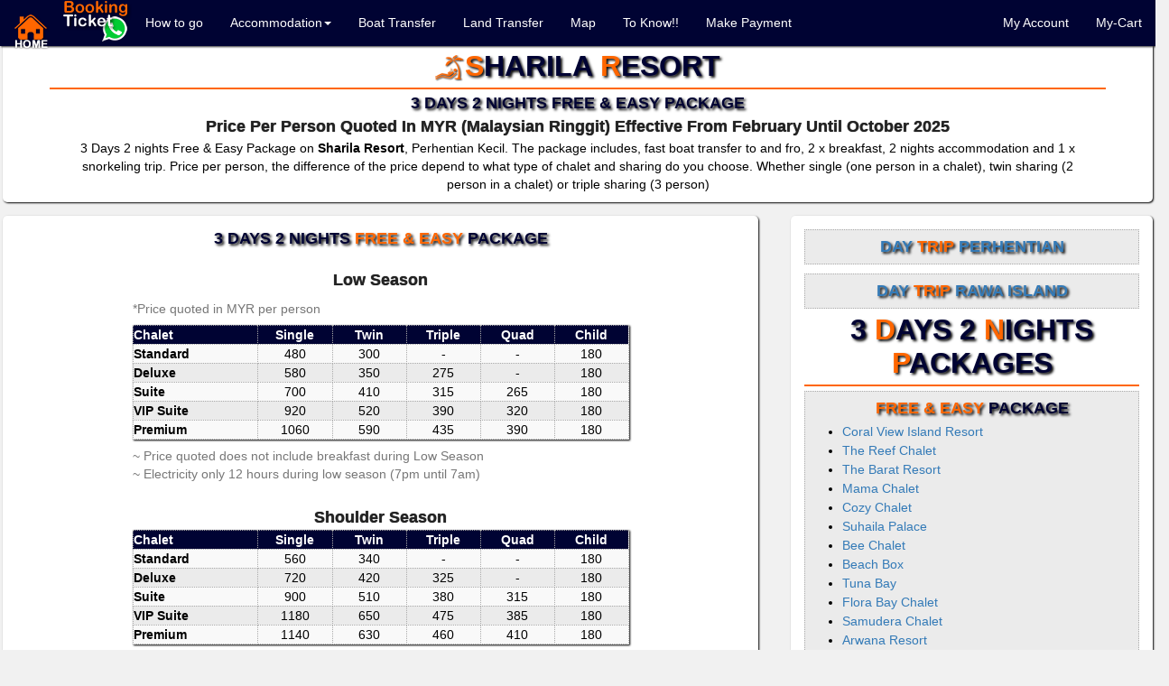

--- FILE ---
content_type: text/html; charset=UTF-8
request_url: http://myanjung.com/p_sharila_free.php
body_size: 8427
content:
<!DOCTYPE html PUBLIC "-//W3C//DTD XHTML 1.0 Transitional//EN" "http://www.w3.org/TR/xhtml1/DTD/xhtml1-transitional.dtd">

<html xmlns="http://www.w3.org/1999/xhtml">
<head>
  <meta http-equiv="Content-Type" content="text/html; charset=utf-8"/>
  <meta name="title" content="3 Days 2 nights Free and Easy Package on Sharila Resort, Perhentian Kecil"/>
  <meta name="keywords" content="perhentian, island, pulau, pulauperhentian, perhentianisland, beach, besar, perhentianbesar, terengganu, malaysia, sharila, shari-la, free, easy, snorkeling, 3 days 2 nights, package"/>
    
   <meta name="description" content="3 Days 2 nights Free &amp; Easy Package on Sharila Resort, Perhentian Kecil. The package includes, fast boat transfer to and fro, 2 x breakfast, 2 nights accommodation and 1 x snorkeling trip"/>
  <meta charset="utf-8">
<meta http-equiv="X-UA-Compatible" content="IE=edge">
<meta name="viewport" content="width=device-width, initial-scale=1">
<link rel="icon" href="images/logo/icon.png">

 <!-- Bootstrap -->
	<link href="css/bootstrap.css" rel="stylesheet">
    <link rel="stylesheet" type="text/css" href="css/style.css">
	<!--<link href="css/bootstrap-3.3.4.css" rel="stylesheet" type="text/css">-->
	<!-- HTML5 shim and Respond.js for IE8 support of HTML5 elements and media queries -->
	<!-- WARNING: Respond.js doesn't work if you view the page via file:// -->
	<!--[if lt IE 9]>
		  <script src="https://oss.maxcdn.com/html5shiv/3.7.2/html5shiv.min.js"></script>
		  <script src="https://oss.maxcdn.com/respond/1.4.2/respond.min.js"></script>
		<![endif]-->
        
          <title>3 Days 2 nights Free and Easy Package on Sharila Resort, Perhentian Kecil</title>
  </head>
  
  
  <body>
    
  <!-- Nav Bar Start --> 
 <div class="container-fluid">
 
   <nav class="navbar navbar-default navbar-fixed-top">
     <div class="container-fluid">
       <!-- Brand and toggle get grouped for better mobile display -->
       <div class="navbar-header" >
       
         <button type="button" class="navbar-toggle collapsed" data-toggle="collapse" data-target="#defaultNavbar1"><span class="sr-only">Toggle navigation</span><span class="icon-bar"></span><span class="icon-bar"></span><span class="icon-bar"></span></button>
         
         <a class="navbar-brand" href="index.php"><img src="images/logo/home.png" width="40" height="40" alt=""/></a>  <a href="https://goperhentian.com/product/ticket-perhentian/" target="_blank"><img src="images/logo/online_ticket.png" alt="ticket perhentian"/></a>
         
         
         </div>
         
       <!-- Collect the nav links, forms, and other content for toggling -->
       <div class="collapse navbar-collapse" id="defaultNavbar1">
         <ul class="nav navbar-nav">
           <li><a href="getperhentian.php">How to go</a></li>
           <li class="dropdown"><a href="#" class="dropdown-toggle" data-toggle="dropdown" role="button" aria-expanded="false">Accommodation<span class="caret"></span></a>
             <ul class="dropdown-menu" role="menu">
               <li><strong><font color="#FF6600">Perhentian Besar</font></strong></li>
               <li><a href="c_pir.php">Perhentian Island Resort</a></li>
               <li><a href="c_coralview.php">Coral View Island Resort</a></li>
               <li><a href="c_reef.php">The Reef Chalet</a></li>
               <li><a href="c_barat.php">The Barat Resort</a></li>
               <li><a href="c_mama.php">Mama's Chalet</a></li>
               <li><a href="c_cozy.php">Cozy Chalet</a></li>
              <li><a href="c_suhaila.php">Suhaila Palace</a></li>
                <!--<li><a href="c_beachbox.php">Beach Box</a></li>-->
               <li><a href="c_bee.php">Bee Chalet</a></li>
               <li><a href="c_tuna.php">Tuna Bay</a></li>
               <!-- <li><a href="c_abdul.php">Abdul Chalet</a></li>-->
               <li><a href="c_flora.php">Flora Bay Chalet</a></li>
               <li><a href="c_samudra.php">Samudra Chalet</a></li>
               <li><a href="c_arwana.php">Arwana Resort</a></li>
               <!--<li><a href="c_arwana.php">Arwana resort</a></li>-->
               <li class="divider"></li>
                <li><strong><font color="#FF6600">Perhentian Kecil</font></strong></li>
                <li><a href="c_rooms.php">The Rooms</a></li>
               <li><a href="c_sharila.php">Sharila Resort</a></li>
               <li><a href="c_oppa.php">Oppa Dani</a></li>
               <li><a href="c_perhentianbay.php">Perhentian Bay</a></li>
				<li><a href="c_najmi.php">Najmi Hotel</a></li>
				 <li><a href="c_jv.php">JV Perhentian</a></li>
               <li><a href="c_cocohutlongbeach.php">Cocohut Long Beach</a></li>
				<li><a href="c_ombak.php">Ombak Dive</a></li>
               <li><a href="c_bubulongbeach.php">Bubu Long Beach</a></li>
				 <li><a href="c_khafii.php">Khafii</a></li>
               <li><a href="c_mimpi.php">Mimpi Resort</a></li>
               <li><a href="c_bubuvilla.php">Bubu Villa</a></li>
               <li><a href="c_nemo.php">Nemo Chalet</a></li>
               <li><a href="c_aina.php">Aina Garden</a></li>
             </ul>
           </li> 
           <li><a href="boatperhentian.php">Boat Transfer</a></li>
           <li><a href="landtransfer_perhentian.php">Land Transfer</a></li>
           <li><a href="map_perhentian.php">Map</a></li>
           <li><a href="tipperhentian.php">To Know!!</a></li>
           <!--<li><a href="https://www.myanjung.com/make_payment.php">Make Payment</a></li>-->
           <li><a href="make_payment.php">Make Payment</a></li>
           
         </ul>
         
         <ul class="nav navbar-nav navbar-right">
           <li><a href="#">My Account</a></li>
           <li><a href="#">My-Cart</a></li>
         </ul>
       </div>
       <!-- /.navbar-collapse -->
     </div>
     <!-- /.container-fluid -->
   </nav>
  
 </div>
 
 <!-- Nav Bar End ############################################--> 
 
 <!-- Start Banner ########################################## -->
 <div  align="center" class="container-fluid banner padding50">
   	<div class="container tajuk_besar_banner"><img src="fireworks/holidays.png" width="33" height="29" alt="arwana Resort"/><span id="firstletter">S</span>harila <span id="firstletter">r</span>esort </div>

	<div class="tajuk_banner">3 Days 2 nights Free &amp; Easy Package</div>
	<div class="tajuk_kecik_banner">price per person quoted in MYR (Malaysian Ringgit) effective from February until October 2025<br />
	</div>
 	
   <div class="container">3 Days 2 nights Free &amp; Easy Package on <strong>Sharila Resort</strong>, Perhentian Kecil. The package includes, fast boat transfer to and fro, 2 x breakfast, 2 nights accommodation and 1 x snorkeling trip.


Price per person, the difference of the price depend to what type of chalet and sharing do you choose. Whether single (one person in a chalet), twin sharing (2 person in a chalet) or triple sharing (3 person)   </div>
 
 </div>
  <!-- End Banner ########################################### -->

  <div class="row">
  
    <div class="col-md-8">
  <!-- Start room rate ########################################## -->
  <div align="center" class="container-fluid banner">
  
			<div class="tajuk_banner">3 Days 2 nights <span id="firstletter">Free &amp; Easy</span> Package</div>
			<br />
            
            <table class="tableStyle table-sm table-striped" style="max-width:550px;" border="0" cellpadding="0" cellspacing="1">
            <caption>*Price quoted in MYR per person</caption>
            <caption style="caption-side:bottom;">
				~ Price quoted does not include breakfast during Low Season<br />
				~ Electricity only 12 hours during low season (7pm until 7am)
      		</caption>
      <div class="tajuk_kecik_banner">Low Season</div>
      		
            <thead>
              <tr class="big-primary border_table">
                <th scope="col" class="border_table"  width="25%">Chalet</th>
                <th scope="col" class="border_table"  width="15%" ><div class="center">Single</div></th>
                <th scope="col" class="border_table"  width="15%" ><div class="center">Twin</div></th>
                <th scope="col" class="border_table"  width="15%" ><div class="center">Triple</div></th>
                <th scope="col" class="border_table"  width="15%" ><div class="center">Quad</div></th>
                <th scope="col" class="border_table"  width="15%" ><div class="center">Child</div></th>
              </tr>
             </thead>
             <tbody>
              <tr>
                <th width="168" class="border_table">Standard</th>
                <td width="74" align="center" class="border_table">480</td>
                <td width="74" align="center" class="border_table">300</td>
                <td width="74" align="center" class="border_table">-</td>
                <td width="74" align="center" class="border_table">-</td>
                <td width="74" align="center" class="border_table">180</td>
               </tr>
              <tr>
                <th width="168" class="border_table">Deluxe</th>
                <td width="74" align="center" class="border_table">580</td>
                <td width="74" align="center" class="border_table">350</td>
                <td width="74" align="center" class="border_table">275</td>
                <td width="74" align="center" class="border_table">-</td>
                <td width="74" align="center" class="border_table">180</td>
               </tr>
              <tr>
                <th class="border_table">Suite</th>
                <td width="74" align="center" class="border_table">700</td>
                <td width="74" align="center" class="border_table">410</td>
                <td width="74" align="center" class="border_table">315</td>
                <td width="74" align="center" class="border_table">265</td>
                <td width="74" align="center" class="border_table">180</td>
               </tr>
              <tr>
                <th class="border_table">VIP Suite</th>
                <td align="center" class="border_table">920</td>
                <td align="center" class="border_table">520</td>
                <td align="center" class="border_table">390</td>
                <td align="center" class="border_table">320</td>
                <td align="center" class="border_table">180</td>
              </tr>
              <tr>
                <th width="168" class="border_table">Premium</th>
                <td width="74" align="center" class="border_table">1060</td>
                <td width="74" align="center" class="border_table">590</td>
                <td width="74" align="center" class="border_table">435</td>
                <td width="74" align="center" class="border_table">390</td>
                <td width="74" align="center" class="border_table">180</td>
               </tr>
              </tbody>
                                 
            </table>
            
            <br />

  			<table class="tableStyle table-sm table-striped" style="max-width:550px;" border="0" cellpadding="0" cellspacing="1">
            
      <div class="tajuk_kecik_banner">Shoulder Season</div>
      		
            <thead>
            	 
              <tr class="big-primary border_table">
                <th scope="col" class="border_table"  width="25%">Chalet</th>
                <th scope="col" class="border_table"  width="15%" ><div class="center">Single</div></th>
                <th scope="col" class="border_table"  width="15%" ><div class="center">Twin</div></th>
                <th scope="col" class="border_table"  width="15%" ><div class="center">Triple</div></th>
                <th scope="col" class="border_table"  width="15%" ><div class="center">Quad</div></th>
                <th scope="col" class="border_table"  width="15%" ><div class="center">Child</div></th>
              </tr>
             </thead>
             <tbody>
              <tr>
                <th width="168" class="border_table">Standard</th>
                <td width="74" align="center" class="border_table">560</td>
                <td width="74" align="center" class="border_table">340</td>
                <td width="74" align="center" class="border_table">-</td>
                <td width="74" align="center" class="border_table">-</td>
                <td width="74" align="center" class="border_table">180</td>
               </tr>
              <tr>
                <th width="168" class="border_table">Deluxe</th>
                <td width="74" align="center" class="border_table">720</td>
                <td width="74" align="center" class="border_table">420</td>
                <td width="74" align="center" class="border_table">325</td>
                <td width="74" align="center" class="border_table">-</td>
                <td width="74" align="center" class="border_table">180</td>
               </tr>
              <tr>
                <th class="border_table">Suite</th>
                <td width="74" align="center" class="border_table">900</td>
                <td width="74" align="center" class="border_table">510</td>
                <td width="74" align="center" class="border_table">380</td>
                <td width="74" align="center" class="border_table">315</td>
                <td width="74" align="center" class="border_table">180</td>
               </tr>
              <tr>
                <th class="border_table">VIP Suite</th>
                <td align="center" class="border_table">1180</td>
                <td align="center" class="border_table">650</td>
                <td align="center" class="border_table">475</td>
                <td align="center" class="border_table">385</td>
                <td align="center" class="border_table">180</td>
              </tr>
              <tr>
                <th width="168" class="border_table">Premium</th>
                <td width="74" align="center" class="border_table">1140</td>
                <td width="74" align="center" class="border_table">630</td>
                <td width="74" align="center" class="border_table">460</td>
                <td width="74" align="center" class="border_table">410</td>
                <td width="74" align="center" class="border_table">180</td>
               </tr>
              </tbody>
                                 
            </table>
            
          		<br/>
            
            <table class="tableStyle table-sm table-striped" style="max-width:550px;" border="0" cellpadding="0" cellspacing="1">
            
      <div class="tajuk_kecik_banner"> Peak Season</div>
            <thead>
            	 
              <tr class="big-primary border_table">
                <th scope="col" class="border_table"  width="25%">Chalet</th>
                <th scope="col" class="border_table"  width="15%" ><div class="center">Single</div></th>
                <th scope="col" class="border_table"  width="15%" ><div class="center">Twin</div></th>
                <th scope="col" class="border_table"  width="15%" ><div class="center">Triple</div></th>
                <th scope="col" class="border_table"  width="15%" ><div class="center">Quad</div></th>
                <th scope="col" class="border_table"  width="15%" ><div class="center">Child</div></th>
              </tr>
             </thead>
             <tbody>
              <tr>
                <th width="168" class="border_table">Standard</th>
                <td width="74" align="center" class="border_table">660</td>
                <td width="74" align="center" class="border_table">390</td>
                <td width="74" align="center" class="border_table">-</td>
                <td width="74" align="center" class="border_table">-</td>
                <td width="74" align="center" class="border_table">180</td>
               </tr>
              <tr>
                <th width="168" class="border_table">Deluxe</th>
                <td width="74" align="center" class="border_table">800</td>
                <td width="74" align="center" class="border_table">460</td>
                <td width="74" align="center" class="border_table">350</td>
                <td width="74" align="center" class="border_table">-</td>
                <td width="74" align="center" class="border_table">180</td>
               </tr>
              <tr>
                <th class="border_table">Suite</th>
                <td width="74" align="center" class="border_table">1000</td>
                <td width="74" align="center" class="border_table">560</td>
                <td width="74" align="center" class="border_table">420</td>
                <td width="74" align="center" class="border_table">340</td>
                <td width="74" align="center" class="border_table">180</td>
               </tr>
              <tr>
                <th class="border_table">VIP Suite</th>
                <td align="center" class="border_table">1300</td>
                <td align="center" class="border_table">710</td>
                <td align="center" class="border_table">515</td>
                <td align="center" class="border_table">415</td>
                <td align="center" class="border_table">180</td>
              </tr>
              <tr>
                <th width="168" class="border_table">Premium</th>
                <td width="74" align="center" class="border_table">1220</td>
                <td width="74" align="center" class="border_table">670</td>
                <td width="74" align="center" class="border_table">490</td>
                <td width="74" align="center" class="border_table">430</td>
                <td width="74" align="center" class="border_table">180</td>
               </tr>
              </tbody>
                                 
            </table>
            
        		<br/>
            
            <table class="tableStyle table-sm table-striped" style="max-width:550px;" border="0" cellpadding="0" cellspacing="1">
            
      <caption style="caption-side:bottom;">
~ Child price sharing  with 2 adult (3yrs – 11yrs old, 12yrs and above consider adult)<br/>
~ *share with extra mattress<br/>

      </caption>
            <div class="tajuk_kecik_banner"> Super Peak Season</div>
            <thead>
            	 
              <tr class="big-primary border_table">
                <th scope="col" class="border_table"  width="25%">Chalet</th>
                <th scope="col" class="border_table"  width="15%" ><div class="center">Single</div></th>
                <th scope="col" class="border_table"  width="15%" ><div class="center">Twin</div></th>
                <th scope="col" class="border_table"  width="15%" ><div class="center">Triple</div></th>
                <th scope="col" class="border_table"  width="15%" ><div class="center">Quad</div></th>
                <th scope="col" class="border_table"  width="15%" ><div class="center">Child</div></th>
              </tr>
             </thead>
             <tbody>
              <tr>
                <th width="168" class="border_table">Standard</th>
                <td width="74" align="center" class="border_table">780</td>
                <td width="74" align="center" class="border_table">450</td>
                <td width="74" align="center" class="border_table">-</td>
                <td width="74" align="center" class="border_table">-</td>
                <td width="74" align="center" class="border_table">180</td>
               </tr>
              <tr>
                <th width="168" class="border_table">Deluxe</th>
                <td width="74" align="center" class="border_table">900</td>
                <td width="74" align="center" class="border_table">510</td>
                <td width="74" align="center" class="border_table">380</td>
                <td width="74" align="center" class="border_table">-</td>
                <td width="74" align="center" class="border_table">180</td>
               </tr>
              <tr>
                <th class="border_table">Suite</th>
                <td width="74" align="center" class="border_table">1100</td>
                <td width="74" align="center" class="border_table">610</td>
                <td width="74" align="center" class="border_table">450</td>
                <td width="74" align="center" class="border_table">365</td>
                <td width="74" align="center" class="border_table">180</td>
               </tr>
              <tr>
                <th class="border_table">VIP Suite</th>
                <td align="center" class="border_table">1400</td>
                <td align="center" class="border_table">760</td>
                <td align="center" class="border_table">550</td>
                <td align="center" class="border_table">440</td>
                <td align="center" class="border_table">180</td>
              </tr>
              <tr>
                <th width="168" class="border_table">Premium</th>
                <td width="74" align="center" class="border_table">1300</td>
                <td width="74" align="center" class="border_table">710</td>
                <td width="74" align="center" class="border_table">515</td>
                <td width="74" align="center" class="border_table">450</td>
                <td width="74" align="center" class="border_table">180</td>
               </tr>
              </tbody>
                                 
            </table>
            
    			<br/>

            
   		
         <table class="tableStyle table-sm">
          <tbody>
          	<tr class="big-primary">
              <th scope="col">3 Days 2 Nights Package Includes:-</th>
            </tr>
             <tr>
              <td width="550">
              	<ul>
      				<li>2 nights accommodation</li>
      				<li>Boat transfer to and fro</li>
      				<li>1 snorkeling trip include rental of mask, snorkel, life-jacket and boat guide</li>
					<li>Complimentary 2 x breakfast</li>	
    			</ul> 
              
              </td>
            </tr>
          </tbody>
        </table>  
        
        <br>

		<table class="tableStyle table-sm">
          <tbody>
          	<tr class="big-primary">
              <th scope="col">Package Excludes:-</th>
            </tr>
             <tr>
              <td width="550">
              	<ul>
      				<li>Insurance coverage</li>
                  	<li>Kota Bharu airport pick up at RM35/person/way (min 2 pax)</li>
                  	<li>Marine park conservation charge at RM30.00/adult &amp; RM15.00/child</li>
                    <li>District Council Fee at RM20/adult</li>
                  	<li>Additional snorkeling trip on Perhentian Island at RM40/person/trip</li>
                  	<li>Add &nbsp;snorkeling   trip on Susu Dara + Rawa at RM65/person/trip (min 2 pax)</li>
                  	<li>Add &nbsp;snorkeling  trip on Redang + Lang Tengah at RM150/person/trip (min 6 pax)</li>
                  	<li>Price quoted exclude snorkeling gear deposit at RM10/person (refund on the last day)</li>
    			</ul> 
              
              </td>
            </tr>
          </tbody>
        </table>  
        
   
            	<br />
  			
             <table class="tableStyle table-sm table-striped" style="max-width:550px;" border="0" cellpadding="0" cellspacing="1">
            
      <caption style="caption-side:bottom;">
~ Child price sharing  with 2 adult (3yrs – 11yrs old, 12yrs and above consider adult)<br/>
~ *Additional night include accommodation and breakfast<br/>

      </caption>
            <div class="tajuk_kecik_banner"> Additional Night Stay</div>
            <thead>
            	 
              <tr class="big-primary border_table">
                <th scope="col" class="border_table"  width="25%">Chalet</th>
                <th scope="col" class="border_table"  width="15%" ><div class="center">Single</div></th>
                <th scope="col" class="border_table"  width="15%" ><div class="center">Twin</div></th>
                <th scope="col" class="border_table"  width="15%" ><div class="center">Triple</div></th>
                <th scope="col" class="border_table"  width="15%" ><div class="center">Quad</div></th>
                <th scope="col" class="border_table"  width="15%" ><div class="center">Child</div></th>
              </tr>
             </thead>
             <tbody>
              <tr>
                <th width="168" class="border_table">Standard</th>
                <td width="74" align="center" class="border_table">330</td>
                <td width="74" align="center" class="border_table">165</td>
                <td width="74" align="center" class="border_table">-</td>
                <td width="74" align="center" class="border_table">-</td>
                <td width="74" align="center" class="border_table">80</td>
               </tr>
              <tr>
                <th width="168" class="border_table">Deluxe</th>
                <td width="74" align="center" class="border_table">390</td>
                <td width="74" align="center" class="border_table">195</td>
                <td width="74" align="center" class="border_table">130</td>
                <td width="74" align="center" class="border_table">-</td>
                <td width="74" align="center" class="border_table">80</td>
               </tr>
              <tr>
                <th class="border_table">Suite</th>
                <td width="74" align="center" class="border_table">490</td>
                <td width="74" align="center" class="border_table">245</td>
                <td width="74" align="center" class="border_table">165</td>
                <td width="74" align="center" class="border_table">125</td>
                <td width="74" align="center" class="border_table">80</td>
               </tr>
              <tr>
                <th class="border_table">VIP Suite</th>
                <td align="center" class="border_table">640</td>
                <td align="center" class="border_table">320</td>
                <td align="center" class="border_table">215</td>
                <td align="center" class="border_table">160</td>
                <td align="center" class="border_table">80</td>
              </tr>
              <tr>
                <th width="168" class="border_table">Premium</th>
                <td width="74" align="center" class="border_table">590</td>
                <td width="74" align="center" class="border_table">295</td>
                <td width="74" align="center" class="border_table">200</td>
                <td width="74" align="center" class="border_table">155</td>
                <td width="74" align="center" class="border_table">80</td>
               </tr>
              </tbody>
                                 
            </table>
 			
       </div>    
  <!-- end room rate ########################################## -->

  	<!-- Start Itenerary ########################################## -->
   	<div align="center" class="container-fluid banner">
   
  <!-- Start Itenerary ########################################## -->
        <button class="collapsible tajuk_kecik_banner">Itinerari - 3 Days 2 Nights Free and Easy Package <span class="normal_font"><< Click for Itinerary >> </span></button>
<div class="content">
  
  <div class="mt-5 mb-5">
	<div class="row">
		<div class="col-md-6 offset-md-3">
			<div class="tajuk_kecik_banner">Day 1</div>
            <div class="tajuk_kecik_banner">Kuala Besut / Perhentian Island</div>
			<ul class="timeline">
				<li>
					<a href="#">Morning</a>
					<p>Register at our sales office (Anjung Holidays) and depart to the resort</p>
                    <img src="images/office_anjung.jpg" class="img-responsive" alt="anjung holidays"/>
				</li>
				<li>
					<a href="#">12:30pm - 1:30PM</a>
					<p>Lunch (additional)</p>
				</li>
				<li>
					<a href="#">02:00PM - 04:30PM</a>
					<p>Snorkeling Trip</p>
                    <img src="images/snorkeling_penyu.jpg" class="img-responsive" alt="snorkeling turtle"/>
				</li>
                <li>
					<a href="#">08:00PM</a>
					<p>Dinner (additional)</p>
				</li>
			</ul>
            
            </div>
        
        	<div class="col-md-6 offset-md-3">
		
			<div class="tajuk_kecik_banner">Day 2</div>
            <div class="tajuk_kecik_banner">Perhentian Island</div>
			<ul class="timeline">
				<li>
					<a href="#">08:00AM</a>
					<p>Breakfast</p>
				</li>
				<li>
					<a href="#">10:00AM - 12:30PM</a>
					<p>Free Activity (Additional Snorkeling trip RM35/pax)</p>
				</li>
				<li>
					<a href="#">01:00PM</a>
					<p>Lunch (additional)</p>
				</li>
                <li>
					<a href="#"></a>
					<p>Free Activity</p>
				</li>
                <li>
					<a href="#">08:00PM</a>
					<p>BBQ Dinner (additional)</p>
				</li>
			</ul>
            
            </div>
        
        <div class="col-md-6 offset-md-3">
		
			<div class="tajuk_kecik_banner">Day 3</div>
            <div class="tajuk_kecik_banner">Perhentian Island / Kuala Besut</div>
			<ul class="timeline">
				<li>
					<a href="#">07:30AM</a>
					<p>Breakfast and prepare for depart to Kuala Besut jetty by 08:00am boat or 12:00noon boat</p>
				</li>
				
			</ul>
		</div>
        
	</div>
</div>


  
  
  
</div>

<script>
var coll = document.getElementsByClassName("collapsible");
var i;

for (i = 0; i < coll.length; i++) {
  coll[i].addEventListener("click", function() {
    this.classList.toggle("active");
    var content = this.nextElementSibling;
    if (content.style.display === "block") {
      content.style.display = "none";
    } else {
      content.style.display = "block";
    }
  });
}
</script>
 <!-- end Itenerary ########################################## -->
  
  </div>  <!-- end Itenerary ########################################## -->
  
  <!-- Start link package ########################################## -->
 	
 <div align="center" class="container-fluid banner">
    
    <div class="tajuk_banner">Packages on Sharila Resort <span id="firstletter">2025</span></div>
    
     <div class="row">
     
       <div class="col-md-4 ">
       	<div class="col-md-12 package_box"><a href="p_sharila_3d2n.php">Perhentian Island Fullboard</a></div>
       </div>
       
       <div class="col-md-4 ">
       	<div class="col-md-12 package_box"><a href="p_sharila_free.php">Free &amp; Easy Package</a></div>
       </div>
       
        <div class="col-md-4 ">
       	<div class="col-md-12 package_box"><a href="p_sharila_honeymoon.php">Honeymoon Package</a></div>
       </div>
      
     </div>
	
  
  
  <hr>

  <div class="tajuk_banner">seasonal calendar <span id="firstletter">2025</span></div>
  <div class="row">
  
  	 <div class="col-md-3">
     <div class="col-md-12 package_box">
     	<div class="tajuk_kecik_banner">Low season</div>
     	March 01 - 30<br>
        Oct 16 - 31
     </div>
     </div>
  
     <div class="col-md-3">
     <div class="col-md-12 package_box">
     	<div class="tajuk_kecik_banner">Shoulder season</div>
     	Feb 16 - 28<br>
        Oct 1 - 15
     </div>
     </div>
     
     <div class="col-md-3">
     <div class="col-md-12 package_box">
     	<div class="tajuk_kecik_banner">Peak Season</div>
          April 06 - 30<br>
     May 04 - 28
     <br>
     June 10 - 30<br>
     Sept 01 - 03, 07 - 10 &amp; 
     21 - 30</div>
     </div>
     
     <div class="col-md-3">
     <div class="col-md-12 package_box">
     	<div class="tajuk_kecik_banner">Super Peak</div>
     	Feb 01 - 15<br>
     	31 March - 05
     	April<br>
     May 01 - 03 &amp; 29 - 31<br>
     June 01 - 09<br>
     July 1 - 31<br>
     Aug 1 - 31
     <br>
     Sept 04 - 06 &amp; 11 - 20
     </div>
     </div>
     
   </div>
   
 
</div>
  <!-- End Link package ########################################## -->
  
   <!-- Start Top5 ######################################## -->
 			

   	
    <div class="container-fluid banner">
    
    <div class="col-md-4 col-xs-12 padding10" align="center" >
    <div class="tajuk_banner"><span id="firstletter">T</span>op 5 <span id="firstletter">P</span>ackages</div>
      	~ <a href="p_other_daytrip_perhentian.php">Perhentian Day Trip</a><br>
		~ <a href="p_coralview_free.php">Coral View Free &amp; Easy</a><br>
		~ <a href="p_abdul_free.php">Abdul Free &amp; Easy</a><br>
		~ <a href="p_flora_honeymoon.php">Honeymoon Package</a><br>
    </div>
    
    
     
    <div class="col-md-4 col-xs-12 padding10" align="center" >
   	  <div class="tajuk_banner"><span id="firstletter">T</span>op 5 <span id="firstletter">R</span>esorts</div>
       	~ <a href="c_coralview.php">Coral View Island Resort</a><br>
		~ <a href="c_abdul.php">Abdul Chalet</a><br>
		~ <a href="c_pir.php">Perhentian Island Resort</a><br>
        ~ <a href="c_reef.php">The Reef</a><br>
		~ <a href="c_flora.php">Flora Bay Resort</a><br>
    </div>    
    
     <div class="col-md-4 col-xs-12 padding10" align="center" >
   	  <div class="tajuk_banner"><span id="firstletter">o</span>ther <span id="firstletter">p</span>ackages</div>
       	~ <a href="p_other_daytrip_perhentian.php">Perhentian Day Trip</a><br>
		~ <a href="p_other_daytrip_rawa.php">Rawa Island Day Trip</a><br>
		~ <a href="p_flora_honeymoon.php">Honeymoon Package</a><br>
		~ <a href="p_coralview_free.php">Free and easy Coral view</a><br>
		~ <a href="p_flora_free.php">Free and easy Flora Bay</a><br>
    </div>    
    
  </div>


  		<!-- End Top 5 ####################################### -->
        </div>
    
    <div class="col-md-4">
  <!-- Start other_packages ########################################## -->
 	<div class="container-fluid banner">

	<div class="col-md-12 package_box">
        <div class="tajuk_banner" align="center"><a href="p_other_daytrip_perhentian.php">Day <span id="firstletter">Trip</span> Perhentian</a></div>
        </div>
        
    <div class="col-md-12 package_box">
        <div class="tajuk_banner" align="center"><a href="p_other_daytrip_rawa.php">Day <span id="firstletter">Trip</span> Rawa Island</a></div>
        </div>

  <div class="tajuk_besar_banner" align="center">
  3 <span id="firstletter">D</span>ays 2 <span id="firstletter">N</span>ights <span id="firstletter">p</span>ackages
  </div>

		<div class="col-md-12 package_box">
        <div class="tajuk_banner" align="center"><span id="firstletter">Free &amp; Easy </span> Package</div>
      <ul>
      	<li><a href="p_coralview_free.php">Coral View Island Resort</a></li>
        <li><a href="p_reef_free.php">The Reef Chalet</a></li>
        <li><a href="p_barat_free.php">The Barat Resort</a></li>
        <li><a href="p_mama_free.php">Mama Chalet</a></li>
        <li><a href="p_cozy_free.php">Cozy Chalet</a></li>
        <li><a href="p_suhaila_free.php">Suhaila Palace</a></li>
        <li><a href="p_bee_free.php">Bee Chalet</a></li>
        <li><a href="p_beachbox_free.php">Beach Box</a></li>
        <li><a href="p_tuna_free.php">Tuna Bay</a></li>
        <li><a href="p_flora_free.php">Flora Bay Chalet</a></li>
       <li><a href="p_samudra_free.php">Samudera Chalet</a></li>
		 <li><a href="p_arwana_free.php">Arwana Resort</a></li> 
        <li><a href="p_sharila_free.php">Sharila Resort</a></li>
        <li><a href="p_mimpi_free.php">Mimpi Resort</a></li>
        <li><a href="p_nemo_free.php">Nemo Chalet</a></li>
        <li><a href="p_oppa_free.php">Oppa Dani</a></li> 
        <li><a href="p_cocohutlongbeach_free.php">Cocohut Long Beach</a></li>
        <li><a href="p_rooms_free.php">The Rooms</a></li>
		<li><a href="p_khafii_free.php">Khafii</a></li>
        <li><a href="p_aina_free.php">Aina Garden</a></li>
       <li><a href="p_perhentianbay_free.php">Perhentian Bay</a></li>
       <li><a href="p_najmi_free.php">Najmi Hotel</a></li>
      </ul>
      </div>
        
  		<div class="col-md-12 package_box">
  		<div class="tajuk_banner" align="center"><span id="firstletter">Fullboard</span> Package</div>
      <ul>
        <li><a href="p_pir_3d2n.php">Perhentian Island Resort</a></li>
        <li><a href="p_coralview_3d2n.php">Coral View Island Resort</a></li>
        <li><a href="p_barat_3d2n.php">The Barat Resort</a></li>
       <li><a href="p_mama_3d2n.php">Mama Chalet</a></li>
        <li><a href="p_cozy_3d2n.php">Cozy Chalet</a></li>
        <li><a href="p_bee_3d2n.php">Bee Chalet</a></li>
        <li><a href="p_flora_3d2n.php">Flora Bay Chalet</a></li>
        <li><a href="p_samudra_3d2n.php">Samudera Chalet</a></li>
        <li><a href="p_nemo_3d2n.php">Nemo Chalet</a></li>
        <li><a href="p_arwana_3d2n.php">Arwana Resort</a></li>
        <li><a href="p_sharila_3d2n.php">Sharila Resort</a></li> 
        <li><a href="p_mimpi_3d2n.php">Mimpi Resort</a></li> 
        <!--<li><a href="p_bubu_3d2n.php">Bubu Resort</a></li>-->
        
      </ul>
     </div>
           
       
        <div class="col-md-12 package_box">
    	<div class="tajuk_banner" align="center"><span id="firstletter">Honeymoon</span> Package</div>
      <ul>
        <li><a href="p_sharila_honeymoon.php">Sharila Island Resort</a></li>
       	<li><a href="p_flora_honeymoon.php">Flora Bay Resort</a></li>
        <li><a href="p_coralview_honeymoon.php">Coral View Island Resort</a></li>
        <li><a href="p_pir_honeymoon.php">Perhentian Island Resort</a></li>
      </ul>
     	</div>
     
</div>     


  <!-- End other_packages ########################################### -->
  </div>
    
  </div>
  
  <!-- Start Plan ########################################## -->
	 <div align="center" class="container-fluid plan_holiday">
   	<br>

   <img src="images/tajuk/i_plan_your_trip.gif" alt="Plan your holiday to Perhentian"/>
   
   <p>We provide a fast, easy and cost effective way for shuttle and private transfer service. Choose your ride and Accommodation. Traveling 	with a group? Shared? On your own? Business @ vacation? We've got option for your budget and travel plans.</p>
   
   <br>


       	<div class="col-md-4" id="accommodation" >
       		<img src="images/logo/p_accommodation.png" width="64" height="50" alt="Accommodation Perhentian"/><br>
<span class="tajuk_plan_holiday">ACCOMMODATION</span> <br>

<p> We are your hotel booking management expert. our hotel connections net you competitive pricing with personal service</p>

<table width="95%" border="0" cellspacing="1" cellpadding="0">
  <tbody>
    <tr>
      <td class="tajuk_table_plan_holiday">Perhentian Besar</td>	
    </tr>
    <tr>
      <td class="table_plan_holiday"><a href="c_pir.php">Perhentian Island Resort</a></td>	
    </tr>
    <tr>
      <td class="table_plan_holiday"><a href="c_coralview.php">Coral View Island Resort</a></td>
    </tr>
    <tr>
      <td class="table_plan_holiday"><a href="c_reef.php">The Reef Chalet</a></td>
    </tr>
    <tr>
      <td class="table_plan_holiday"><a href="c_barat.php">The Barat Resort</a></td>
    </tr>
    <tr>
      <td class="table_plan_holiday"><a href="c_mama.php">Mama's Chalet</a></td>
    </tr>
    <tr>
      <td class="table_plan_holiday"><a href="c_cozy.php">Cozy Chalet</a></td>
    </tr>
    
     
    <tr>
      <td class="table_plan_holiday"><a href="c_bee.php">Bee Chalet</a></td>
    </tr>
	  <tr>
      <td class="table_plan_holiday"><a href="c_suhaila.php">Suhaila Place</a></td>
    </tr>
    <tr>
      <td class="table_plan_holiday"><a href="c_tuna.php">Tuna Bay Resort</a></td>
    </tr>
     
    
    <tr>
      <td class="table_plan_holiday"><a href="c_flora.php">Flora Bay Chalet</a></td>
    </tr>
    <tr>
      <td class="table_plan_holiday"><a href="c_samudra.php">Samudera Chalet</a></td>
    </tr>
    <tr>
      <td class="table_plan_holiday"><a href="c_arwana.php">Arwana Resort</a></td>
    </tr>
    <tr>
      <td class="table_plan_holiday">&nbsp;</td>
    </tr>
    <tr>
      <td class="tajuk_table_plan_holiday">Perhentian Kecil</td>
    </tr>
    <tr>
      <td class="table_plan_holiday"><a href="c_rooms.php">The Rooms</a></td>
    </tr>
    <tr>
      <td class="table_plan_holiday"><a href="c_bubulongbeach.php">Bubu Long Beach</a></td>
    </tr>
    <tr>
      <td class="table_plan_holiday"><a href="c_bubuvilla.php">Bubu Villa</a></td>
    </tr>
    
    <tr>
      <td class="table_plan_holiday"><a href="c_nemo.php">Nemo Chalet</a></td>
    </tr>
	  <tr>
      <td class="table_plan_holiday"><a href="c_najmi.php">Najmi Hotel</a></td>
    </tr>
    <tr>
      <td class="table_plan_holiday"><a href="c_oppa.php">Oppa Dani</a></td>
    </tr>
    <tr>
      <td class="table_plan_holiday"><a href="c_jv.php">JV Perhentian</a></td>
    </tr>
    <tr>
      <td class="table_plan_holiday"><a href="c_perhentianbay.php">Perhentian Bay</a></td>
    </tr>
    <tr>
      <td class="table_plan_holiday"><a href="c_cocohutlongbeach.php">Cocohut Long Beach</a></td>
    </tr>
	   <tr>
      <td class="table_plan_holiday"><a href="c_khafii.php">Khafii</a></td>
    </tr>
    <tr>
      <td class="table_plan_holiday"><a href="c_sharila.php">Sharila Resort</a></td>
    </tr>
	  <tr>
      <td class="table_plan_holiday"><a href="c_ombak.php">Ombak Dive</a></td>
    </tr>
    <tr>
      <td class="table_plan_holiday"><a href="c_aina.php">Aina Garden</a></td>
    </tr>
    <tr>
      <td class="table_plan_holiday"><a href="c_mimpi.php">Mimpi Resort</a></td>
    </tr>
  </tbody>
</table>
        </div>
       <div class="col-md-4" id="boat_perhentian" >
       		<img src="images/logo/p_boat.png" width="134" height="50" alt="Boat Perhentian"/><br>
<span class="tajuk_plan_holiday"><a href="boatperhentian.php">boat transfer</a></span><br>

<p>We offer boat ticket and also private boat transfer service. Plan your holiday budget. </p>

<div class="col-md-12 table_plan_holiday">
	<br>

    <div class="tajuk_table_plan_holiday">boat transfer</div>
	<div class="table_plan_holiday">~ Kuala Besut to Perhentian island, shuttle (boat ticket @ private)</div><br>

	<div class="table_plan_holiday">~ Perhentian Island to Redang Island (private boat)</div><br>
	<div class="table_plan_holiday">~ Merang Jetty to Redang island (Boat ticket @ Private)</div><br>
    <div class="table_plan_holiday">~ Merang Jetty to Lang tengah (Boat ticket @ Private)</div><br>

</div>
<br>&nbsp;

<div class="col-md-12 table_plan_holiday">
	<br>
    <div class="tajuk_table_plan_holiday">Other Services</div>
	<div class="table_plan_holiday">~ Snorkeling trip on Perhentian RM40/adult @ RM25/child</div><br>
	<div class="table_plan_holiday">~ Snorkeling trip on Rawa &amp; Susu Dara RM65/adult @ RM40/child (min 5 adult)</div><br>
	<div class="table_plan_holiday">~ Snorkeling trip on Redang &amp; Land Tengah RM150/adult @ RM80/child (min 6 adult)</div>
	<br>
</div>
       </div>
       <div class="col-md-4" id="land_transfer">
       		<img src="images/logo/p_transfer.png" width="70" height="50" alt="Transfer Perhentian"/><br>
<span class="tajuk_plan_holiday"><a href="landtransfer_perhentian.php">LAND TRANSFER</a></span> <br>

<p> Qualified and very experienced drivers with a perfect knowledge to assist you and will whisk you away to your destination<br>
</p>

<div class="col-md-12 table_plan_holiday">
	<br>
    	<div class="tajuk_table_plan_holiday">From Kota Bharu airport @ Town to:</div>
		<div class="table_plan_holiday">~ Kuala Besut Jetty</div>
		<div class="table_plan_holiday">~ Kota Bharu Hotel</div>
        <div class="table_plan_holiday">~ Merang Jetty</div>
        <div class="table_plan_holiday">~ Belum Rain Forest</div>
		
    <div class="col-md-12 table_plan_holiday">
	<br>
    	<div class="tajuk_table_plan_holiday">From Kuala Besut Jetty to:</div>
		<div class="table_plan_holiday">~ K.Bharu airport @ Town</div>
		<div class="table_plan_holiday">~ Merang Jetty</div>
        <div class="table_plan_holiday">~ Tanah Merah Train Station</div>
        <div class="table_plan_holiday">~ Kuala Terengganu Airport@Town</div>
        <div class="table_plan_holiday">~ Kuala Lumpur</div>
        <div class="table_plan_holiday">~ Kuala Tahan (Taman Negara)</div>
        <div class="table_plan_holiday">~ Cameron Highland</div>
        <div class="table_plan_holiday">~ Mersing</div>
        <div class="table_plan_holiday">~ Penang</div>
     <br>
	</div>
	<br>

</div>

<div class="col-md-12 table_plan_holiday"><br>

	 	<div class="tajuk_table_plan_holiday">Daily Shuttle offer:</div>
        <div class="table_plan_holiday">To@From Kuala besut jetty</div><br>
		<div class="table_plan_holiday">Taman Negara</div>
		<div class="table_plan_holiday">Cameron Highland</div>
		<div class="table_plan_holiday">Kota Bharu</div><br>

</div>
        </div>
    
   
</div>  <!-- End Plan ########################################### -->
  
  <!-- Start our company ########################################## -->
 	<div align="center" class="container-fluid banner"> <a href="ourcompany.php"><img src="images/tajuk/i_our_company.gif" width="282" height="50" alt=""/></a>
 <br>
 KKKP/PLN: 3715 , Co. No. :200201014824
 <br>
 


   <div class="row" style="padding-top:15px;">
    
    <!-- Start our team ########################################## -->
     <div class="col-md-6" id="our_team">
       
        <div class="row">
        
         <div class="col-md-6" style="padding-top:15px;">
         <div class="vertical_line">
			CONTACT US<br>
			<span class="tajuk_banner">An<span id="firstletter">j</span>ung Ho<span id="firstletter">l</span>idays Sdn. Bhd.</span><br>

            S1, Terminal Pelancongan Kuala Besut, 22300 Besut, Terengganu, Malaysia<br>
			+6096974095<br>
			<a href="mailto:zalizam@anjungholidays.com">zalizam@anjungholidays.com</a><br>
            <a href="https://www.facebook.com/anjungholidays/"><img src="images/logo/s_fb.png" width="25" height="25" alt=""/></a> &nbsp;
			<a href="https://www.instagram.com/pulauperhentian2u/"><img src="images/logo/instagram.png" width="25" height="25" alt=""/></a> &nbsp;
			<img src="images/logo/googleplus.png" width="40" height="25" alt=""/>
		 </div>
         </div>
         
         <div class="col-md-6" style="padding-top:15px;">
          <div class="vertical_line">
         	USEFUL LINK<br>
			~ <a href="http://www.airasia.com">Airasia</a> - flight<br>
			~ <a href="http://www.malaysiaairlines.com/">MAS</a> - flight<br>
			~ <a href="http://www.fireflyz.com.my/">Firefly</a> - flight<br>
			~ <a href="http://www.ktmb.com.my">KTMB</a> - train<br>
			~ <a href="http://www.tourism.gov.my/">Tourism Malaysia</a><br>
			~ <a href="http://www.imi.gov.my/">Malaysian Immigration</a>
         </div>
         </div>
       </div>
       
        
         <br><br>
         
        <div class="row">
    	
        <span class="tajuk_banner"><span id="firstletter">O</span>ur <span id="firstletter">T</span>eam -</span> <img src="images/logo/anjung_team.png" alt="Anjung Holidays"/><br>
        
        <div id="saiful" class="col-md-6 ">
           <div class="col-md-12 staff_table">
                <div class="top_staff_table">
                    <br>saiful<br>
                    <img src="images/staff/saiful.jpg" class="img-circle img-responsive image_staff" alt="Placeholder image">
                </div>
                
                <div class="detail_staff">
                    <a href="mailto:saiful@anjungholidays.com">saiful@anjungholidays.com</a>
                    <br>
                    <a href="https://www.facebook.com/saifulayob" target="_blank">
                    <img src="images/logo/s_fb.png" width="25" height="25"alt=""/>
                    </a>
                     &nbsp;
                     <a href="http://wasap.my/+60199866930" target="_blank">
                     <img src="images/logo/s_whatsapp.png" width="25" height="25" alt=""/>+60199866930</a>
                </div>
                
           </div>
           </div>
       
       	<div id="zalizam" class="col-md-6">
       <div class="col-md-12 staff_table">
       		<div class="top_staff_table">
            	<br>zalizam<br>
       			<img src="images/staff/zalizam.jpg" class="img-circle img-responsive image_staff" alt="Placeholder image">
            </div>
            
            <div class="detail_staff">
            	 <a href="mailto:zalizam@anjungholidays.com">zalizam@anjungholidays.com</a>
                 <br>
                 <a href="https://www.facebook.com/wanzalizam.wanismail" target="_blank">
                 <img src="images/logo/s_fb.png" width="25" height="25" alt=""/></a>
                 &nbsp;
                 <a href="http://wasap.my/+60139382583" target="_blank">
                 <img src="images/logo/s_whatsapp.png" width="25" height="25" alt=""/>+60139382583</a>  
            </div>
            
        </div>
       </div>
       
       	<!--<div id="nisya" class="col-md-4">
       <div class="col-md-12 staff_table">
       		<div class="top_staff_table">
            	<br>nisya<br>
       			<img src="images/staff/nisya.jpg" class="img-circle img-responsive image_staff" alt="Placeholder image">
            </div>
            
            <div class="detail_staff">
            	<a href="mailto:nisya@anjungholidays.com">nisya@anjungholidays.com</a>
                <br>               
                <a href="https://www.facebook.com/profile.php?id=100010361087627" target="_blank"> 
               	<img src="images/logo/s_fb.png" width="25" height="25" alt=""/></a>
            </div>
            
       </div>
       </div>-->
       
     	</div>
        
	</div>
     <!-- end our team ########################################## -->
     
     <!-- Start Google map ########################################### -->
     <div class="col-md-6" id="our_map">
     	<iframe src="https://www.google.com/maps/embed?pb=!1m18!1m12!1m3!1d992.2942457897367!2d102.55744262138997!3d5.830655704575277!2m3!1f0!2f0!3f0!3m2!1i1024!2i768!4f13.1!3m3!1m2!1s0x0%3A0xc5334566f62937f!2sAnjung+Holidays+Sdn.!5e0!3m2!1sen!2smy!4v1544940650248" <!-- width="100%" height= "400px" --> frameborder="0" style="border:0" allowfullscreen></iframe>
        <p>Google Map >><a href="https://goo.gl/maps/4eELzNHbLkA2">https://goo.gl/maps/4eELzNHbLkA2</a></p>
     </div>
     <!-- end Google map ########################################### -->
     
   </div> 
</div>  <!-- End our company ########################################### -->
 
<!-- jQuery (necessary for Bootstrap's JavaScript plugins) --> 
  <script src="js/jquery-1.11.2.min.js" type="text/javascript"></script>

	<!-- Include all compiled plugins (below), or include individual files as needed --> 
  <!-- <script src="js/bootstrap.js"></script> -->
  <script src="js/bootstrap-3.3.4.js" type="text/javascript"></script>
</body>
  
</html>

--- FILE ---
content_type: text/css
request_url: http://myanjung.com/css/style.css
body_size: 2741
content:
@charset "utf-8";
/* CSS Document */
body 
	{ background-color: #F1F1F1; 
	
	}
	
	
hr {
  border: 1px solid #FF6600;
}

div.center {
  text-align: center;
}


.promo {
	color: #777777;
			}

.promo2 {
	text-decoration:line-through;
	text-decoration-color: red;
	line-height:inherit;
			}

.tableStyle{
table-layout:fixed;
margin: 0 auto; 
border:dotted thin #AAAAAA;
-webkit-box-shadow: 1px 1px 2px;
box-shadow: 1px 1px 2px;
	
}

tr:nth-child(even) {
	background-color: #EBEBEB;
	color: #000000;}

.big-primary {
	background-color: #000333;
	color:#FFFFFF;
	
	}

.border_table {
	border-left:dotted thin #AAAAAA;
	border-right:dotted thin #AAAAAA;
	border-bottom:dotted thin #AAAAAA;
	}
	
	
.normal_font {
	 font-size: 12px;
  font-style: italic;
	font-weight: lighter;
	}
	

#firstletter{
color: #FF6600;
text-shadow: 2px 2px 3px #000000;
}

#offerprice {
	color: #DDDDDD;
	text-decoration:line-through;
	font-size: 20px;
	}

.float-right {
	float:right;
	}



.padding10 {
	padding-top: 10px;
}

/* get perhentian Start ################### */

.getperhentian_box{
	background-color: #F1F1F1;
	width: 99%;
	text-align: center;
	margin-top: 1px;
	margin-bottom: 1px;
	margin-left: 1px;
	margin-right: 1px;
	}
.getperhentian_icon {
	text-align:right;
	border-bottom-width: thin;
	border-bottom-style: dashed;
	border-bottom-color: #666666;
	}

.getperhentian_detail {
	text-align:left;
	border-bottom-width: thin;
	border-bottom-style: dashed;
	border-bottom-color: #666666;
	}

/* get perhentian end ################### */

/* Collapse @ Dropdown Start ################### */

/* Style the button that is used to open and close the collapsible content */
.collapsible {
  background-color: #eee;
  color: #444;
  cursor: pointer;
  padding: 18px;
  width: 100%;
  border: none;
  text-align: left;
  outline: none;
  font-size: 15px;
}

/* Add a background color to the button if it is clicked on (add the .active class with JS), and when you move the mouse over it (hover) */
.active, .collapsible:hover {
  background-color: #ccc;
}

/* Style the collapsible content. Note: hidden by default */
.content {
  padding: 0 18px;
  display: none;
  overflow: hidden;
  background-color: #f1f1f1;
}

/* Collapse @ Dropdown  end ################### */

/* Itenerary Start ################### */

ul.timeline {
    list-style-type: none;
    position: relative;
}
ul.timeline:before {
    content: ' ';
    background: #d4d9df;
    display: inline-block;
    position: absolute;
    left: 29px;
    width: 2px;
    height: 100%;
    z-index: 400;
}
ul.timeline > li {
    margin: 5px 0;
    padding-left: 20px;
}
ul.timeline > li:before {
    content: ' ';
    background: white;
    display: inline-block;
    position: absolute;
    border-radius: 50%;
    border: 2px solid #22c0e8;
    left: 25px;
    width: 10px;
    height: 10px;
    z-index: 400;
}

/* Itenerary end ################### */

/* Nav Bar Start ################### */
.navbar-default {
	background-color: #000333;
	border-color: #000333;
	-webkit-box-shadow: 1px 1px 2px;
	box-shadow: 1px 1px 2px;
	top: 0;
 	 width: 100%;
	
}

.nav.navbar-nav li a {	color: #FFF;}
.nav.navbar-nav li a:hover  {	color: #FF6600;}
.nav.navbar-nav .dropdown .dropdown-menu {	background-color: #000555;}
.navbar-default .navbar-nav > li > .dropdown-menu {  background-color: #69899f;}
.navbar-default .navbar-nav > li > .dropdown-menu > li > a {  color: #d7e2e9;}
.navbar-default .navbar-nav > li > .dropdown-menu > li > a:hover,
.navbar-default .navbar-nav > li > .dropdown-menu > li > a:focus { 
  color: #e5dbdb;
  background-color: #425766;
 }
 

 
 

/* Nav Bar End ################### */

/* Banner Start ################### */
.banner {
	background-color: #FFFFFF;
	color: #000000;
	margin-left: 3px;
	margin-right: 3px;
	padding-bottom: 10px;
	padding-top: 10px;
	-webkit-box-shadow: 1px 1px 2px;
	box-shadow: 1px 1px 2px;
	margin-top: 5px;
	margin-bottom: 10px;
	border-radius: 5px;
}

.padding50 {
	padding-top: 50px;
}

.tajuk_banner {
	font: bold normal large Gotham, "Helvetica Neue", Helvetica, Arial, sans-serif;
	text-transform: uppercase;
	padding-top: 5px;
	padding-bottom: 5px;
	background-image: url(url);
	color: #000333;
	text-shadow: 2px 2px 3px #000000;
	}

.tajuk_blink {
    color: #000333;
    -webkit-animation: blink 1200ms step-end infinite;
            animation: blink 1200ms step-end infinite;
}
@-webkit-keyframes blink { 50% {color: red; }}
        @keyframes blink { 50% {color: red; }}
	
.tajuk_kecik_banner {
	font: bold normal large Gotham, "Helvetica Neue", Helvetica, Arial, sans-serif;
	text-transform: capitalize;
	padding-top: 0px;
	padding-bottom: 3px;
	background-image: url(url);
	color: #222222;
	text-shadow: 0.1px 0.1px 1px;
	}
	
.tajuk_besar_banner {
	
	font: bold normal xx-large "Arial Rounded MT", sans-serif;
	text-transform: uppercase;
	padding-top: 0px;
	padding-bottom: 5px;
	color: #000333;
	text-shadow: 2px 2px 3px #000000;
	border-bottom: 2px solid #FF6600;
	}
	

	
.table_banner {
	background-color:#E1E1E1;
	
	}

.table_banner_line {
	background-color: #EBEBEB;
	border-bottom: thin dotted #AAAAAA;
	
	}
	
.container {
  position: relative;
  margin: 0 auto;
}

.container img {vertical-align: middle;}

.text-block {
  position: absolute;
  bottom: 0;
  width: 100%;
  padding: 0px;
}

.chalet_box {
	table-layout:inherit;
	max-width: 550px;
	}
	
.chalet_text {
	padding-bottom: 3px;
	padding-top: 3px;
	background-color: #EBEBEB;
	margin-top: 5px;
	margin-bottom: 5px;
	border: thin dotted #AAAAAA;
	-webkit-box-shadow: 0 0px;
	box-shadow: 0 0px;
	padding-left: 1px;
	padding-right: 1px;
	vertical-align: middle;	
	}

/* Banner End ################### */


/* plan_holiday start ################### */
.plan_holiday {
	background-color: #000333;
	color: #DDDDDD;
	margin-left: 3px;
	margin-right: 3px;
	padding-bottom: 10px;
	margin-top: 5px;
	padding-top: 10px;
	padding-right: 5px;
	padding-left: 5px;
	margin-bottom: 10px;
	-webkit-box-shadow: 1px 1px 2px;
	box-shadow: 1px 1px 2px;
	border-radius: 5px;
}

.plan_holiday a {	color: #FFFFFF;}
.plan_holiday a:hover  {	color: #FF6600;}

.tajuk_plan_holiday {
	font: bold normal large Gotham, "Helvetica Neue", Helvetica, Arial, sans-serif;
	text-transform: uppercase;
	padding-top: 0px;
	padding-bottom: 15px;
	color: #FFFFFF;
	text-decoration: underline;
}

.tajuk_table_plan_holiday {
	font: bolder normal Gotham, "Helvetica Neue", Helvetica, Arial, sans-serif;
	text-transform: uppercase;
	color: #FF6600;
	background-color: #000555;
	
	}

.table_plan_holiday {
	line-height: 1.5;
	background-color:#000555;
	margin-top: 1px;
	margin-bottom: 1px;
	margin-left: 1px;
	margin-right: 1px;
	}

.container .row #accommodation {
	padding-top: 10px;
	padding-bottom: 5px;
}

.container .row #boat_perhentian {
	padding-top: 10px;
	padding-bottom: 5px;
}
.container .row #land_transfer {
	padding-top: 10px;
	padding-bottom: 5px;
}

/* plan_holiday end ################### */

/* other_packages start ################### */

.table_harga {
	background-color: #000333;
	color: #DDDDDD;
	-webkit-box-shadow: 1px 1px 2px;
	box-shadow: 1px 1px 2px;
	border-radius: 5px;
}

.other_package_box {
	
	margin-bottom: 10px;
	
	}

.package_box {
	line-height: 1.5;
	padding-bottom: 3px;
	padding-top: 3px;
	background-color: #EBEBEB;
	margin-top: 5px;
	margin-bottom: 5px;
	border: thin dotted #AAAAAA;
	-webkit-box-shadow: 0 0px;
	box-shadow: 0 0px;
	padding-left: 1px;
	padding-right: 1px;
	}
	
.tajuk_besar_package {
	
	font: bold normal xx-large "Arial Rounded MT", sans-serif;
	text-transform: uppercase;
	padding-top: 0px;
	padding-bottom: 5px;
	color: #FFFFFF;
	text-shadow: 2px 2px 3px #000000;
	border-bottom: 2px solid #FF6600;
	}
	
.tajuk_package {
	font: bold normal large Gotham, "Helvetica Neue", Helvetica, Arial, sans-serif;
	text-transform: uppercase;
	padding-top: 0px;
	padding-bottom: 10px;
	background-image: url(url);
	color: #FFFFFF;
	text-shadow: 0.5px 0.5px 2px #212121;
	}



/* other_packages end ################### */

/* our_company start ################### */
.our_company {
	background-color: #000333;
	color: #FFFFFF;
	margin-left: 15px;
	margin-right: 15px;
	min-height: 150px;
	padding-top: 10px;
	padding-bottom: 10px;
}

.vertical_line {
	border-left: thin solid #FF6600;
	border-right: thin solid #FF6600;
	border-bottom: thin solid #FF6600;
	border-top: thin solid #FF6600;
	border-radius: 3px;
	text-shadow: 0 px 0px;
	-webkit-box-shadow: 1px 1px 2px;
	box-shadow: 1px 1px 2px;
	padding-top: 10px;
	padding-bottom: 10px;
}

/* product table start ################### */

.product_table {
	padding-bottom: 5px;
	padding-top: 5px;
	margin-top: 5px;
	margin-bottom: 15px;
	margin-left:-2px;
	padding-left:3px;
	padding-right:1px;
	border: thin dotted #AAAAAA;
	border-radius: 5px;
	-webkit-box-shadow: 1px 1px 2px;
	box-shadow: 1px 1px 2px;
	background-color: #EBEBEB; /* For browsers that do not support gradients */
  background-image: linear-gradient(to right, #EBEBEB , #FFF , #EBEBEB); /* Standard syntax (must be last) */
	position:relative;
}

.product_header1 {
	font: bold normal large Gotham, "Helvetica Neue", Helvetica, Arial, sans-serif;
	text-transform: uppercase;
	margin-top:-10px;
	margin-left:3px;
	margin-right:3px;
	padding-bottom: 3px;
	padding-top: 3px;
	padding-left: 1px;
	padding-right: 1px;
	color: #E1E1E1;
	background-color: #000333;
	border-radius: 3px;
	
}

.product_caption {
	font-size:small;
	font-style:italic;
	
}

.product_devider {
	margin: 0 0 5px 0;
border-bottom:1px solid #cccccc;
padding: 0px 0 0px 0;
padding: 5px 0 5px 0;
padding: 5px 0 5px 0;
	
}

/* product table end ###################*/

/* Staff table start ################### */

.staff_table {
	padding-bottom: 5px;
	padding-top: 3px;
	margin-top: 10px;
	margin-left: 1px;
	margin-right: 1px;
	background-color: #ccc; /* For browsers that do not support gradients */
  background-image: linear-gradient(to right, #ccc , #FFF , #ccc); /* Standard syntax (must be last) */
	
}

.top_staff_table {
	font: bold normal medium Gotham, "Helvetica Neue", Helvetica, Arial, sans-serif;
	text-transform: uppercase;
	margin-left: -10px;
	margin-right: -10px;
	background: rgb(2,0,36);
background: -moz-radial-gradient(circle, rgba(2,0,36,1) 0%, rgba(0,6,102,1) 0%, rgba(0,3,51,1) 82%);
background: -webkit-radial-gradient(circle, rgba(2,0,36,1) 0%, rgba(0,6,102,1) 0%, rgba(0,3,51,1) 82%);
background: radial-gradient(circle, rgba(2,0,36,1) 0%, rgba(0,6,102,1) 0%, rgba(0,3,51,1) 82%);
filter: progid:DXImageTransform.Microsoft.gradient(startColorstr="#020024",endColorstr="#000333",GradientType=1);
height:100px;
color:#999;


}

.image_staff {
	height:100px;
	width:100px;
	
}

.detail_staff {
	padding-top: 50px;
	margin-left: -10px;
	margin-right: -10px;
}

/* Staff table end ################### */

/* payment form start ################### */

h1 {
	overflow: hidden;
	text-align: center;
	font-size: large;
	font-weight: bold;
	text-shadow: 0.5px 0.5px 2px #212121;
}

h1:before,
h1:after {
 background-color: #333;
 content: "";
 display: inline-block;
 height: 1px;
 position: relative;
 vertical-align: middle;
 width: 50%;
}
h1:before {
 right: 0.5em;
 margin-left: -50%;
}
h1:after {
 left: 0.5em;
 margin-right: -50%;
}

.tajuk_payment {
	font-size: large;
	font-weight: bold;
	margin-top:5px;
	
	text-shadow: 0.5px 0.5px 1px;
	color: #555;
}

/* payment form end ################### */
